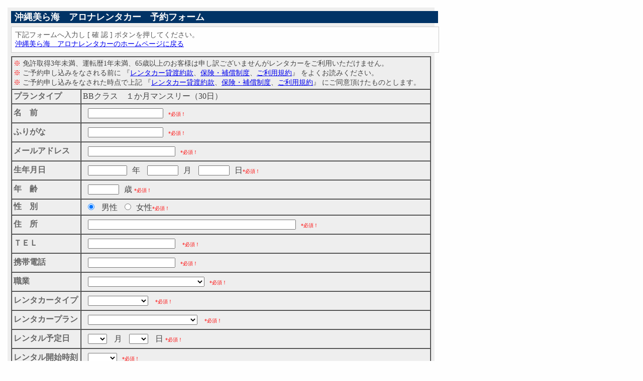

--- FILE ---
content_type: text/html; charset=UTF-8
request_url: https://cyuraumi.net/form/index.php?plantype=ks&plankey=1
body_size: 3784
content:
<html>
<head>
<meta http-equiv="Content-Type" content="text/html; charset=UTF-8">
<meta name="robots" content="noindex, follow">
<!-- Canonical URL (常に /form/ に固定) -->
<link rel="canonical" href="https://cyuraumi.net/form/">
	<title>ご予約入力画面 - 沖縄美ら海　アロナレンタカー</title>
<style type="text/css">
<!--
html{
font-size:14px;
background:#fefefe;margin:0px;padding:7px;
color:#333333;
}

body{
width: 836px;
background:#eeeeee;
padding:7px 7px 7px 7px;
}

form,h4{
margin:0px;
padding:0px;
}

h4{
width: 836px;
background:#003366;
color:#fafafa;font-size:18px;
line-height:18px;
padding:3px 7px;
}

.nyuryoku{
border-left:4px solid #003366;
margin:7px 0px 2px 0px;
background:#fafafa;
padding:3px 7px;
}

.txtdeko {
color: #666666;
font-weight:bold;
}

.mess{
width: 836px;
margin:7px 0px;
background:#fefefe;
padding:7px;
border:1px solid #cccccc;
color:#555555;
}

input{font-size:14px;
margin:5px 10px;
padding:0px;
}

select,option{
margin:0px 3px;
padding:0px;
}

select{
font-size:14px;
margin:5px 10px;
padding:0px;
}

textarea{
margin:5px 10px;
font-size:14px;
line-height:20px;
}

.submit{
margin-top:3px;
}

.footer{
width: 836px;
padding: 4px 10px;
margin-top:8px;
color: #000000;
border-top: 2px solid #2e89e4;
text-align:center;
}

.copyright{
background:#eeeeee;
border:0px;
}
-->
</style>
</head>
<body bgcolor="#ffffff" text="#444444">
<h4>沖縄美ら海　アロナレンタカー　予約フォーム</h4>
<div class="mess">
下記フォームへ入力し [ 確 認 ] ボタンを押してください。
<br>
<a href="http://cyuraumi.net/">沖縄美ら海　アロナレンタカーのホームページに戻る</a>
</div>
<form action="m-form.php" method="POST">
<table width="836" border="1" cellpadding="3" cellspacing="0">
  <tr>
    <td colspan="2">
      <p style="font-size: 90%;">
      <span style="color: #ff0000;">※ </span>免許取得3年未満、運転暦1年未満、65歳以上のお客様は申し訳ございませんがレンタカーをご利用いただけません。<br />
      <!--
      <span style="color: #ff0000;">※ </span>未成年者のお客様は、親権者の方の承諾書をご提出頂きます。こちらの
      『<a href="./download.php?pdf=consent_cyuraumi" title="承諾書"><span style="color: #ff0000">承諾書</span>(<img src="../images/common/pdf.gif" alt="承諾書" />)</a>』
       をプリントアウトしてお使いください。<br />
      <span style="color: #ff0000;">※ </span>このページを携帯にてご覧のお客様は、
      『<a href="./download.php?pdf=consent_cyuraumi" title="承諾書"><span style="color: #ff0000">承諾書</span>(<img src="../images/common/pdf.gif" alt="承諾書" />)</a>』
       をPCにてダウンロードして頂ける様お願い致します。<br />
      <span style="color: #ff0000;">※ </span>お手元にPC環境がないお客様はお電話にてご連絡下さい、
      『<a href="./download.php?pdf=consent_cyuraumi" title="承諾書"><span style="color: #ff0000">承諾書</span>(<img src="../images/common/pdf.gif" alt="承諾書" />)</a>』
       をFAXにてお送り致します。<br />
      <span style="color: #ff0000;">※ </span>未成年者のお客様で、親権者の方の承諾書をご提出頂けない場合レンタカーのご利用をお断りする場合がございます。<br />
      -->
      <span style="color: #ff0000;">※ </span>ご予約申し込みをなされる前に
     『<a href="../yakkan/" title="レンタカー貸渡約款">レンタカー貸渡約款</a>、<a href="../hoken/" title="保険・補償制度">保険・補償制度</a>、<a href="../kiyaku/" title="ご利用規約">ご利用規約</a>』
      をよくお読みください。<br />
      <span style="color: #ff0000;">※ </span>ご予約申し込みをなされた時点で上記
     『<a href="../yakkan/" title="レンタカー貸渡約款">レンタカー貸渡約款</a>、<a href="../hoken/" title="保険・補償制度">保険・補償制度</a>、<a href="../kiyaku/" title="ご利用規約">ご利用規約</a>』
      にご同意頂けたものとします。
      </p>
    </td>
  </tr>
  <tr>
    <td width="130" class="txtdeko">プランタイプ</td>
    <td>BBクラス　１か月マンスリー（30日）      <input type="hidden" name="plantype" value="ks">
      <input type="hidden" name="plankey" value="1">
    </td>
  </tr>

  <tr>
    <td width="130" class="txtdeko">名　前</td>
    <td>
<input type="text" name="お名前" size="17" value=""><font size="1" color="red">*必須！</font></td>
  </tr>
  <tr>
    <td class="txtdeko">ふりがな</td>
    <td>
<input type="text" name="ふりがな" size="17" value=""><font size="1" color="red">*必須！</font></td>
  </tr>
  <tr>
    <td class="txtdeko">メールアドレス</td>
    <td><input type="text" name="E-Mail" value="" size="20" maxlength="100" istyle="3" mode="alphabet"><font size="1" color="red">*必須！</font></td>
  </tr>
  <tr>
    <td class="txtdeko">生年月日</td>
    <td>
<input type="text" name="年" size="8" value="">年
<input type="text" name="月" size="6" value="">月
<input type="text" name="日" size="6" value="">日<font size="1" color="red">*必須！</font>   </td>
  </tr>
  <tr>
    <td class="txtdeko">年　齢</td>
    <td><input type="text" name="年齢" size="6" value="">歳 <font size="1" color="red">*必須！</font></td>
  </tr>
  <tr>
    <td class="txtdeko">性　別</td>
    <td>
      <input name="性別" type="radio" value="男性" checked> 男性 
      <input name="性別" type="radio" value="女性" >女性<font size="1" color="red">*必須！</font>    </td>
  </tr>
  <tr>
    <td class="txtdeko">住　所</td>
    <td>
<input type="text" name="住所" size="50" value=""><font size="1" color="red">*必須！</font>    </td>
  </tr>
  <tr>
    <td class="txtdeko">ＴＥＬ</td>
    <td>
<input type="text" name="電話番号" size="20" value="" istyle="4" mode="numeric">
<font size="1" color="red">*必須！</font>    </td>
  </tr>
  <tr>
    <td class="txtdeko">携帯電話</td>
    <td>
<input type="text" name="携帯電話" size="20" value="" istyle="4" mode="numeric"><font size="1" color="red">*必須！</font>    </td>
  </tr>
  <tr>
    <td class="txtdeko">職業</td>
    <td>
<select name="職業">
<option selected selected></option>
<option >会社員（事務系）</option>
<option >会社員（技術系）</option>
<option >会社員（管理職）</option>
<option >会社役員</option>
<option >教職員</option>
<option >専門職（医師・弁護士・会計士）</option>
<option >自営業・フリーランス</option>
<option >派遣社員・契約社員・嘱託社員</option>
<option >主婦</option>
<option >パート・アルバイト</option>
<option >大学生・短大生・専門学生</option>
<option >高校生・中学生・小学生</option>
<option >公務員</option>
<option >家事手伝</option>
<option >無職</option>
<option >その他</option>
</select><font size="1" color="red">*必須！</font>    </td>
  </tr>
  <tr>
    <td class="txtdeko">レンタカータイプ</td>
    <td><select name="レンタカータイプ">
      <option selected selected></option>
      <option >軽自動車タイプ</option>
      <option >コンパクトカー</option>
      <!--
	  
      <option >コンパクトオープンカー</option>
      <option >オープンカータイプ</option>
      <option >ワゴンクラス</option>
      <option >レンタルバイク</option>
      -->
    </select> <font size="1" color="red">*必須！</font> </td>
  </tr>
  <tr>
    <td class="txtdeko">レンタカープラン</td>
    <td>
<select name="レンタカープラン">
<option selected selected></option>
<option >短期レンタカープラン</option>
<option >ウイークリーレンタカープラン</option>
<option >マンスリーレンタカープラン </option>
<!--
	
<option >オープンカークラス</option>
<option >レンタルバイク</option>
-->
    </select>
<font size="1" color="red">*必須！</font> 
    </td>
  </tr>
  <tr>
    <td class="txtdeko">レンタル予定日</td>
    <td>
<select name="レンタル予定月">
<option selected selected></option>
<option >01</option>
<option >02</option>
<option >03</option>
<option >04</option>
<option >05</option>
<option >06</option>
<option >07</option>
<option >08</option>
<option >09</option>
<option >10</option>
<option >11</option>
<option >12 </option>
</select>
月
<select name="レンタル予定日">
<option selected selected></option>
<option >01</option>
<option >02</option>
<option >03</option>
<option >04</option>
<option >05</option>
<option >06</option>
<option >07</option>
<option >08</option>
<option >09</option>
<option >10</option>
<option >11</option>
<option >12</option>
<option >13</option>
<option >14</option>
<option >15</option>
<option >16</option>
<option >17</option>
<option >18</option>
<option >19</option>
<option >20</option>
<option >21</option>
<option >22</option>
<option >23</option>
<option >24</option>
<option >25</option>
<option >26</option>
<option >27</option>
<option >28</option>
<option >29</option>
<option >30</option>
<option >31</option>
</select>
日 <font size="1" color="red">*必須！</font> </td>
  </tr>
  <tr>
    <td class="txtdeko">レンタル開始時刻</td>
    <td>
<select name='レンタル開始時刻'>
<option selected selected></option>
<option >9:30</option>
<option >10:00</option>
<option >10:30</option>
<option >11:00</option>
<option >11:30</option>
<option >12:00</option>
<option >12:30</option>
<option >13:00</option>
<option >13:30</option>
<option >14:00</option>
<option >14:30</option>
<option >15:00</option>
<option >15:30</option>
<option >16:00</option>
<option >16:30</option>
<option >17:00</option>
<option >17:30</option>
<option >18:00</option>
</select><font size="1" color="red">*必須！</font>    
    </td>
  </tr>
  <tr>
    <td class="txtdeko">返却日</td>
    <td>
<select name="返却月">
<option selected selected></option>
<option >01</option>
<option >02</option>
<option >03</option>
<option >04</option>
<option >05</option>
<option >06</option>
<option >07</option>
<option >08</option>
<option >09</option>
<option >10</option>
<option >11</option>
<option >12 </option>
</select>
月
<select name="返却日">
<option selected selected></option>
<option >01</option>
<option >02</option>
<option >03</option>
<option >04</option>
<option >05</option>
<option >06</option>
<option >07</option>
<option >08</option>
<option >09</option>
<option >10</option>
<option >11</option>
<option >12</option>
<option >13</option>
<option >14</option>
<option >15</option>
<option >16</option>
<option >17</option>
<option >18</option>
<option >19</option>
<option >20</option>
<option >21</option>
<option >22</option>
<option >23</option>
<option >24</option>
<option >25</option>
<option >26</option>
<option >27</option>
<option >28</option>
<option >29</option>
<option >30</option>
<option >31</option>
</select>
日 <font size="1" color="red">*必須！</font> </td>
  </tr>
  <tr>
    <td class="txtdeko">返却時刻</td>
    <td>
<select name='返却時刻'>
<option selectedselected></option>
<option >9:00</option>
<option >9:30</option>
<option >10:00</option>
<option >10:30</option>	
<option >11:00</option>
<option >11:30</option>
<option >12:00</option>
<option >12:30</option>	
<option >13:00</option>
<option >13:30</option>	
<option >14:00</option>
<option >14:30</option>	
<option >15:00</option>
<option >15:30</option>
<option >16:00</option>
<option >16:30</option>
<option >17:00</option>
<option >17:30</option>
<option >18:00</option>
</select><font size="1" color="red">*必須！</font>    
    </td>
  </tr>
  <tr>
    <td class="txtdeko">レンタル日数</td>
    <td>
<input type="text" name="レンタル日数" size="10" value="" istyle="4" mode="numeric">
日数    <font size="1" color="red">*必須！</font> </td>
  </tr>
  <tr>
    <td class="txtdeko">オプション希望</td>
    <td>
      <textarea name="オプション希望" rows="10" cols="40"></textarea>
    </td>
  </tr>
  <tr>
    <td class="txtdeko">備考</td>
    <td>
      <textarea name="備考" rows="10" cols="40"></textarea>
    </td>
  </tr>
</table>

<p>
スマートフォンや携帯電話をご利用のお客様は、<br />
「<a href="/cdn-cgi/l/email-protection" class="__cf_email__" data-cfemail="d9acabb8aab6bcadbcb799b8b5b6b7b8f4bfbaf7bab6b4">[email&#160;protected]</a>」からの返信メールが迷惑メールフォルダに入る場合があります。<br />
返信メールが届かない場合は、迷惑メールフォルダをご確認いただくか、<br />
「<a href="/cdn-cgi/l/email-protection" class="__cf_email__" data-cfemail="0d787f6c7e62687968634d6c6162636c206b6e236e6260">[email&#160;protected]</a>」を許可リストに追加してください。
</p>

<div class="mess">
<!-- スパム対策: ハニーポット（bot対策の隠しフィールド） -->
<div style="position: absolute; left: -9999px; opacity: 0; pointer-events: none;">
  <input type="text" name="website" value="" tabindex="-1" autocomplete="off">
  <input type="text" name="url" value="" tabindex="-1" autocomplete="off">
</div>
<input type="submit" value="確　認"></div></form>
<form action="./" method="post"><input type="submit" value="リセット"></form>
<div class="footer">沖縄美ら海　アロナレンタカー
<br>
  〒901-211 沖縄県浦添市大平2-21-5
  <br>
  電話：098-894-2668 Email：<a href="/cdn-cgi/l/email-protection" class="__cf_email__" data-cfemail="c3b6b1a2b0aca6b7a6ad83a2afacada2eea5a0eda0acae">[email&#160;protected]</a>
</div>

<!-- Google tag (gtag.js) -->
<script data-cfasync="false" src="/cdn-cgi/scripts/5c5dd728/cloudflare-static/email-decode.min.js"></script><script async src="https://www.googletagmanager.com/gtag/js?id=G-Q5Y6CEZ2PY"></script>
<script>
  window.dataLayer = window.dataLayer || [];
  function gtag(){dataLayer.push(arguments);}
  gtag('js', new Date());
  gtag('config', 'G-Q5Y6CEZ2PY');
</script>

<script defer src="https://static.cloudflareinsights.com/beacon.min.js/vcd15cbe7772f49c399c6a5babf22c1241717689176015" integrity="sha512-ZpsOmlRQV6y907TI0dKBHq9Md29nnaEIPlkf84rnaERnq6zvWvPUqr2ft8M1aS28oN72PdrCzSjY4U6VaAw1EQ==" data-cf-beacon='{"version":"2024.11.0","token":"105d17c0720e4bc3ad278ae262d27097","r":1,"server_timing":{"name":{"cfCacheStatus":true,"cfEdge":true,"cfExtPri":true,"cfL4":true,"cfOrigin":true,"cfSpeedBrain":true},"location_startswith":null}}' crossorigin="anonymous"></script>
</body>
</html>